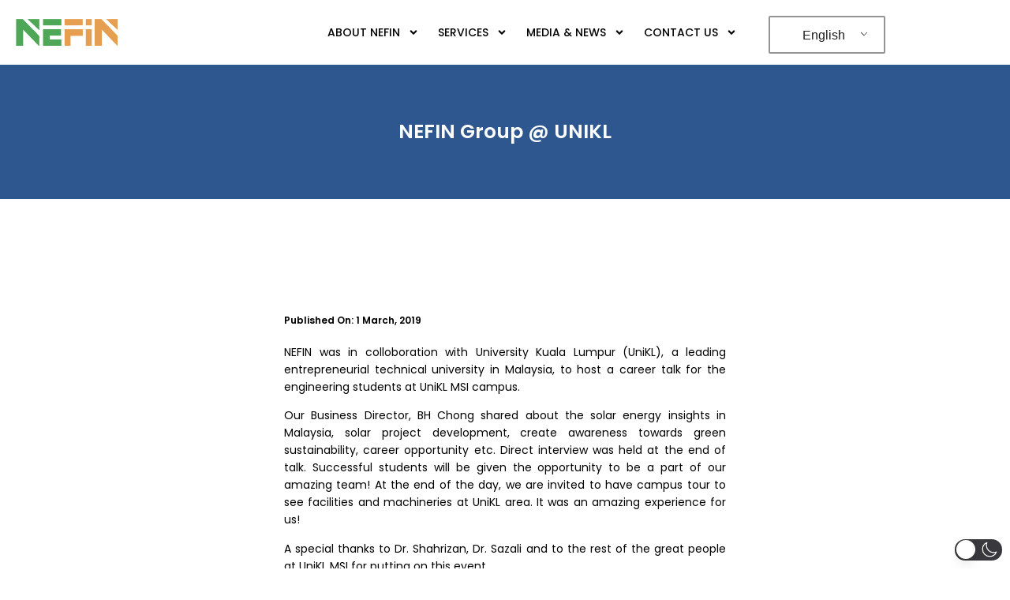

--- FILE ---
content_type: text/css
request_url: https://nefinco.com/wp-content/uploads/elementor/css/post-864.css?ver=1750394105
body_size: 322
content:
.elementor-864 .elementor-element.elementor-element-85e05bf:not(.elementor-motion-effects-element-type-background), .elementor-864 .elementor-element.elementor-element-85e05bf > .elementor-motion-effects-container > .elementor-motion-effects-layer{background-color:var( --e-global-color-ddcdac8 );}.elementor-864 .elementor-element.elementor-element-85e05bf{transition:background 0.3s, border 0.3s, border-radius 0.3s, box-shadow 0.3s;padding:50px 0px 50px 0px;}.elementor-864 .elementor-element.elementor-element-85e05bf > .elementor-background-overlay{transition:background 0.3s, border-radius 0.3s, opacity 0.3s;}.elementor-864 .elementor-element.elementor-element-d0327a0 > .elementor-container{max-width:800px;}.elementor-widget-theme-post-title .elementor-heading-title{font-family:var( --e-global-typography-primary-font-family ), Sans-serif;font-size:var( --e-global-typography-primary-font-size );font-weight:var( --e-global-typography-primary-font-weight );line-height:var( --e-global-typography-primary-line-height );color:var( --e-global-color-primary );}.elementor-864 .elementor-element.elementor-element-2bbe730{text-align:center;}.elementor-864 .elementor-element.elementor-element-2bbe730 .elementor-heading-title{font-family:var( --e-global-typography-056cf93-font-family ), Sans-serif;font-size:var( --e-global-typography-056cf93-font-size );font-weight:var( --e-global-typography-056cf93-font-weight );line-height:var( --e-global-typography-056cf93-line-height );color:var( --e-global-color-ee45d7c );}.elementor-864 .elementor-element.elementor-element-bbf51c9{padding:50px 0px 50px 0px;}.elementor-864 .elementor-element.elementor-element-0a8dce8 > .elementor-container{max-width:800px;}.elementor-864 .elementor-element.elementor-element-0a8dce8{padding:0px 0px 20px 0px;}.elementor-widget-theme-post-featured-image .widget-image-caption{color:var( --e-global-color-text );font-family:var( --e-global-typography-text-font-family ), Sans-serif;font-size:var( --e-global-typography-text-font-size );font-weight:var( --e-global-typography-text-font-weight );line-height:var( --e-global-typography-text-line-height );}.elementor-864 .elementor-element.elementor-element-5cb1121 img{border-radius:40px 40px 40px 40px;}.elementor-864 .elementor-element.elementor-element-e978fa9 > .elementor-container{max-width:600px;}.elementor-864 .elementor-element.elementor-element-a0fd036 > .elementor-element-populated{padding:20px 20px 0px 20px;}.elementor-widget-post-info .elementor-icon-list-item:not(:last-child):after{border-color:var( --e-global-color-text );}.elementor-widget-post-info .elementor-icon-list-icon i{color:var( --e-global-color-primary );}.elementor-widget-post-info .elementor-icon-list-icon svg{fill:var( --e-global-color-primary );}.elementor-widget-post-info .elementor-icon-list-text, .elementor-widget-post-info .elementor-icon-list-text a{color:var( --e-global-color-secondary );}.elementor-widget-post-info .elementor-icon-list-item{font-family:var( --e-global-typography-text-font-family ), Sans-serif;font-size:var( --e-global-typography-text-font-size );font-weight:var( --e-global-typography-text-font-weight );line-height:var( --e-global-typography-text-line-height );}.elementor-864 .elementor-element.elementor-element-9248441 .elementor-icon-list-icon{width:14px;}.elementor-864 .elementor-element.elementor-element-9248441 .elementor-icon-list-icon i{font-size:14px;}.elementor-864 .elementor-element.elementor-element-9248441 .elementor-icon-list-icon svg{--e-icon-list-icon-size:14px;}.elementor-864 .elementor-element.elementor-element-9248441 .elementor-icon-list-text, .elementor-864 .elementor-element.elementor-element-9248441 .elementor-icon-list-text a{color:var( --e-global-color-text );}.elementor-864 .elementor-element.elementor-element-9248441 .elementor-icon-list-item{font-family:var( --e-global-typography-5ba01f9-font-family ), Sans-serif;font-size:var( --e-global-typography-5ba01f9-font-size );font-weight:var( --e-global-typography-5ba01f9-font-weight );}.elementor-864 .elementor-element.elementor-element-c36fa5c > .elementor-container{max-width:600px;}.elementor-widget-theme-post-content{color:var( --e-global-color-text );font-family:var( --e-global-typography-text-font-family ), Sans-serif;font-size:var( --e-global-typography-text-font-size );font-weight:var( --e-global-typography-text-font-weight );line-height:var( --e-global-typography-text-line-height );}.elementor-864 .elementor-element.elementor-element-8d1815f{text-align:justify;}@media(max-width:1024px){.elementor-widget-theme-post-title .elementor-heading-title{font-size:var( --e-global-typography-primary-font-size );line-height:var( --e-global-typography-primary-line-height );}.elementor-864 .elementor-element.elementor-element-2bbe730 .elementor-heading-title{font-size:var( --e-global-typography-056cf93-font-size );line-height:var( --e-global-typography-056cf93-line-height );}.elementor-widget-theme-post-featured-image .widget-image-caption{font-size:var( --e-global-typography-text-font-size );line-height:var( --e-global-typography-text-line-height );}.elementor-widget-post-info .elementor-icon-list-item{font-size:var( --e-global-typography-text-font-size );line-height:var( --e-global-typography-text-line-height );}.elementor-864 .elementor-element.elementor-element-9248441 .elementor-icon-list-item{font-size:var( --e-global-typography-5ba01f9-font-size );}.elementor-widget-theme-post-content{font-size:var( --e-global-typography-text-font-size );line-height:var( --e-global-typography-text-line-height );}}@media(max-width:767px){.elementor-widget-theme-post-title .elementor-heading-title{font-size:var( --e-global-typography-primary-font-size );line-height:var( --e-global-typography-primary-line-height );}.elementor-864 .elementor-element.elementor-element-2bbe730 .elementor-heading-title{font-size:var( --e-global-typography-056cf93-font-size );line-height:var( --e-global-typography-056cf93-line-height );}.elementor-widget-theme-post-featured-image .widget-image-caption{font-size:var( --e-global-typography-text-font-size );line-height:var( --e-global-typography-text-line-height );}.elementor-widget-post-info .elementor-icon-list-item{font-size:var( --e-global-typography-text-font-size );line-height:var( --e-global-typography-text-line-height );}.elementor-864 .elementor-element.elementor-element-9248441 .elementor-icon-list-item{font-size:var( --e-global-typography-5ba01f9-font-size );}.elementor-widget-theme-post-content{font-size:var( --e-global-typography-text-font-size );line-height:var( --e-global-typography-text-line-height );}}

--- FILE ---
content_type: application/x-javascript
request_url: https://nefinco.com/wp-content/plugins/conditional-fields-for-elementor-form/assets/js/cfef_logic_frontend.min.js?ver=1.3.7
body_size: 1798
content:
(function(e){"use strict";e(document).ready(function(){function t(e,t,i){t=n(t),i=n(i).trim(),e=e.trim();var l=e.split(","),a=l.some(function(e){return e.trim()===i});switch(t){case"==":return a&&""!==e;case"!=":return!a&&""!==e;case">":return parseInt(e)>parseInt(i);case"<":return parseInt(e)<parseInt(i);default:return!1}}function n(e){var t=document.createElement("textarea");return t.innerHTML=e,t.value}function i(n){var i=e(".cfef_logic_data_js",n).val();if(i&&"undefined"!==i)try{i=jQuery.parseJSON(i),e.each(i,function(i,l){if(e(".elementor-field-group-"+i).hasClass("elementor-field-type-html"))a=e(".elementor-field-group-"+i).closest(".elementor-field-group");else var a=f(i);var s=l.display_mode,r=l.fire_action,d=[];e.each(l.logic_data,function(e,i){if(i.cfef_logic_field_id){var l=o(i.cfef_logic_field_id,n);d.push(t(l,i.cfef_logic_field_is,i.cfef_logic_compare_value))}});var u="All"==r?d.every(function(e){return!0===e}):d.some(function(e){return!0===e});"show"==s?u||a.addClass("cfef-hidden"):u&&a.addClass("cfef-hidden")})}catch(e){console.error("Error parsing JSON:",e)}}function l(t){var n=e(".cfef_logic_data_js",t).val();if(n&&"undefined"!==n)try{n=jQuery.parseJSON(n),e.each(n,function(n,i){if(e(".elementor-field-group-"+n).hasClass("elementor-field-type-html"))l=e(".elementor-field-group-"+n).closest(".elementor-field-group");else{jQuery(".elementor-field-group-"+n).hasClass("elementor-field-type-step")&&setTimeout(()=>{jQuery(".elementor-field-group-"+n).find(".e-form__buttons .elementor-field-type-next .elementor-button").attr("id","form-field-"+n);var e=f(n);a(e,i,t,n)},500);var l=f(n);a(l,i,t,n)}a(l,i,t,n)})}catch(e){console.error("Error parsing JSON:",e)}}function a(n,i,l,a){var f=i.display_mode,d=i.fire_action,u=i.file_types,p=[];e.each(i.logic_data,function(n,i){var a=e(".elementor-field-group-"+i.cfef_logic_field_id,l);(a.hasClass("elementor-field-group-acceptance")||a.hasClass("elementor-field-type-acceptance"))&&a.find(".elementor-field-subgroup .elementor-field-option input").click(()=>{!0===a.find(".elementor-field-subgroup .elementor-field-option input")[0].checked?a.find(".elementor-field-subgroup .elementor-field-option input").val("off"):a.find(".elementor-field-subgroup .elementor-field-option input").val("on")});var s=a[0],r=s?s.classList.contains("cfef-hidden"):s;if(i.cfef_logic_field_id){var f=o(i.cfef_logic_field_id,l),d=!r&&t(f,i.cfef_logic_field_is,i.cfef_logic_compare_value);p.push(d)}});var c="All"==d?p.every(function(e){return!0===e}):p.some(function(e){return!0===e});"show"==f?c?(n.removeClass("cfef-hidden"),n.hasClass("elementor-field-required")&&s(n,u)):(n.addClass("cfef-hidden"),n.hasClass("elementor-field-required")&&r(n,a,u)):c?(n.addClass("cfef-hidden"),n.hasClass("elementor-field-required")&&r(n,a,u)):(n.removeClass("cfef-hidden"),n.hasClass("elementor-field-required")&&s(n,u))}function s(t,n,i){if(t.hasClass("elementor-field-type-radio")&&0!==t.find('input[value="^newOptionTest"]').length){t.find('input[value="^newOptionTest"]').closest("span.elementor-field-option").remove();let n=t.find('input[checked="checked"]')[0];n?e(n).prop("checked",!0):e(n).prop("checked",!1)}else if(t.hasClass("elementor-field-type-acceptance")){const e=t.find(".elementor-field-subgroup .elementor-field-option input")[0];t.hasClass("cfef-hidden")&&e&&!0===e.checked&&"visible"===i&&!jQuery(e).attr("checked")&&(e.checked=!1)}else if(t.hasClass("elementor-field-type-checkbox")&&0!==t.find('input[value="newchkTest"]').length)t.find('input[value="newchkTest"]').closest("span.elementor-field-option").remove();else if(t.hasClass("elementor-field-type-date")&&"1003-01-01"===t.find("input").val()){let e=t.find("input").attr("value")?t.find("input").attr("value"):"";t.find("input").val(e)}else if(t.hasClass("elementor-field-type-time")&&"11:59"===t.find("input").val()){let e=t.find("input").attr("value")?t.find("input").attr("value"):"";t.find("input").val(e)}else if(t.hasClass("elementor-field-type-tel")&&"+1234567890"===t.find("input").val()){let e=t.find("input").attr("value")?t.find("input").attr("value"):"";t.find("input").val(e)}else if(t.hasClass("elementor-field-type-url")&&"https://testing.com"===t.find("input").val()){let e=t.find("input").attr("value")?t.find("input").attr("value"):"";t.find("input").val(e)}else if(t.hasClass("elementor-field-type-email")&&"cool_plugins@abc.com"===t.find("input").val()){let e=t.find("input").attr("value")?t.find("input").attr("value"):"";t.find("input").val(e)}else if(t.hasClass("elementor-field-type-number")&&"000"===t.find("input").val()){let e=t.find("input").attr("value")?t.find("input").attr("value"):"";t.find("input").val(e)}else if(t.hasClass("elementor-field-type-upload")){const e=n.split(",")[0],i=t.find("input"),l=`${my_script_vars.pluginConstant}assets/images/placeholder.${e}`,a=i.val();-1!==a.indexOf(l)&&i.val("")}else if(t.hasClass("elementor-field-type-textarea")&&"cool_plugins"===t.find("textarea").val()){t.find("textarea")[0].innerHTML;let e=t.find("textarea")[0].innerHTML?t.find("textarea")[0].innerHTML:"";t.find("textarea").val(e)}else if(t.hasClass("elementor-field-type-select")){var l=t.find("select");if(l.length>0&&l.find("option").length>0){var a=l.val();if("premium1@"==a||"premium1@"==a[0]){l.find("option[value='premium1@']").remove();const t=l.find("option[selected='selected']")[0];let n=e(t).attr("value")?e(t).attr("value"):l.find("option:first").val();l.val(n)}}}else{var s=t.find("input").val();if("cool23plugins"==s){let e=t.find("input").attr("value")?t.find("input").attr("value"):"";t.find("input").val(e)}}}function r(t,n,i){if(t.hasClass("elementor-field-type-radio")){var l=".elementor-field-group-"+n;const t=e(l);if(t.length>0&&0===t.find('input[value="^newOptionTest"]').length){const i=e(`\n                            <span class="elementor-field-option">\n                                <input type="radio" value="^newOptionTest" id="form-field-newOption" name="form_fields[${n}]" required="required" aria-required="true" checked="checked">\n                            </span>\n                        `);t.find(".elementor-field-subgroup").append(i)}}else if(t.hasClass("elementor-field-type-acceptance")){const e=t.find(".elementor-field-subgroup .elementor-field-option input")[0];e&&(e.checked=!0)}else if(t.hasClass("elementor-field-type-checkbox")){l=".elementor-field-group-"+n;const t=e(l);if(t.length>0&&0===t.find('input[value="newchkTest"]').length){const i=e(`\n                            <span class="elementor-field-option"><input type="checkbox" value="newchkTest" id="form-field-newchkTest" name="form_fields[${n}][]" checked="checked"> </span>\n                        `);t.find(".elementor-field-subgroup").append(i)}}else if(t.hasClass("elementor-field-type-date")){if(t.find("input.flatpickr-mobile[type='date']")){let e=t.find("input.flatpickr-mobile");e.attr("type","text")}t.find("input").val("1003-01-01")}else if(t.hasClass("elementor-field-type-time"))t.find("input").val("11:59");else if(t.hasClass("elementor-field-type-tel"))t.find("input").removeAttr("pattern"),t.find("input").val("+1234567890");else if(t.hasClass("elementor-field-type-url"))t.find("input").val("https://testing.com");else if(t.hasClass("elementor-field-type-email"))t.find("input").val("cool_plugins@abc.com");else if(t.hasClass("elementor-field-type-upload")){const e=i.split(",")[0],n=`${my_script_vars.pluginConstant}assets/images/placeholder.${e}`,l=new File([],n,{type:"image/png"}),a=t.find('input[type="file"]'),s=new DataTransfer;s.items.add(l),a[0].files=s.files}else if(t.hasClass("elementor-field-type-number")){t.find("input").val();var a=t.find("input"),s=parseInt(a.attr("max")),r=parseInt(a.attr("min"));isNaN(r)?isNaN(s)?t.find("input").val("000"):t.find("input").val(s-1):t.find("input").val(r+1)}else if(t.hasClass("elementor-field-type-textarea"))t.find("textarea").val("cool_plugins");else if(t.hasClass("elementor-field-type-select")){var o=t.find("select"),f="Premium1@",d="premium1@";if(o.length>0&&o.find("option").length>0){var u=o.find("option[value='premium']");u.length<=0&&o.append(`<option value="${d}">${f}</option>`),o.val(d)}}else if(t.hasClass("elementor-field-type-text"))t.find("input").val("cool23plugins");else{const e=t.find("input");if(e.length>0){const t=e[0].id;jQuery(`#${t}`)[0].setAttribute("value","cool23plugins")}}}function o(t="",n="body"){var i="",l=e(".elementor-field-group-"+t,n);if(l.hasClass("elementor-field-type-radio"))i=l.find("input:checked").val();else if(l.hasClass("elementor-field-type-checkbox")){var a=[],s=l.find("input[type='checkbox']:checked");s.length>0?(s.each(function(){a.push(e(this).val())}),i=a.join(", ")):i=t}else l.hasClass("elementor-field-type-select")?(i=l.find("select").val(),l.find("select")[0].multiple&&(i=i.join(", "))):i=l.hasClass("elementor-field-type-textarea")?l.find("textarea").val():l.find("input").val();return void 0===i?"":i}function f(t=""){return e("#form-field-"+t).length>0?e("#form-field-"+t).closest(".elementor-field-group"):e("#form-field-"+t+"-0").closest(".elementor-field-group")}e(document).on("elementor/popup/show",function(){e(".elementor-form").each(function(){var t=e(this).closest(".elementor-widget-container");i(t),l(t)})}),window.addEventListener("elementor/frontend/init",function(){e(".elementor-form").each(function(){var t=e(this).closest(".elementor-widget-container");i(t),l(t)})}),jQuery(document).on("submit_success",function(e,t){setTimeout(()=>{var t=jQuery(e.target).closest(".elementor-widget-container");l(t)},200)}),e("body").on("input change",".elementor-form input, .elementor-form select, .elementor-form textarea",function(t){var n=e(this).closest(".elementor-widget-container");l(n)})})})(jQuery);